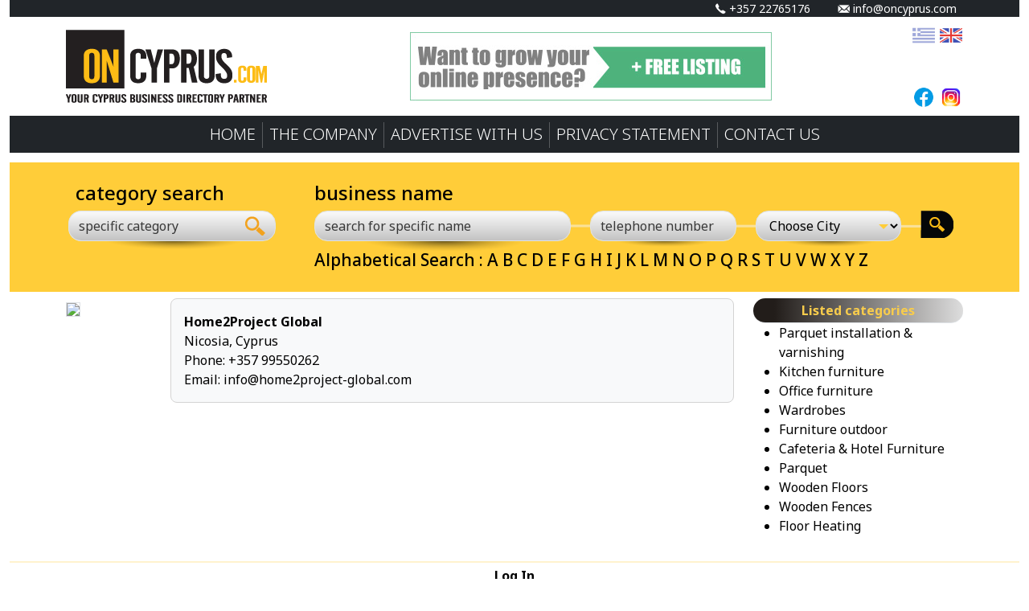

--- FILE ---
content_type: text/html; charset=UTF-8
request_url: https://www.oncyprus.com/home2project-global/contacts
body_size: 3698
content:
<!DOCTYPE html><html lang="en" class="h-100"><head><meta charset="UTF-8"><meta name="viewport" content="width=device-width, initial-scale=1, shrink-to-fit=no"><meta http-equiv="Content-Type" content="text/html; charset=utf-8"/><title>Home2Project Global</title><meta property="og:title" content="Home2Project Global"/><meta property="og:type" content="website"/><meta property="og:url" content="http://www.oncyprus.com/"/><meta property="og:image" content="http://oncyprus.com/media/ems/content/designs/default/img/logo.jpg"/><meta property="og:site_name" content="OnCyprus Yellow Pages"/><meta property="fb:admins" content="100001540760669"/><link rel="icon" href="/favicon.ico" type="image/x-icon"/><link rel="shortcut icon" href="/favicon.ico" type="image/x-icon"/><link rel="preconnect" href="https://fonts.googleapis.com"><link rel="preconnect" href="https://fonts.gstatic.com" crossorigin><link href="https://fonts.googleapis.com/css2?family=Noto+Sans:ital,wght@0,100..900;1,100..900&display=swap" rel="stylesheet"><meta name="csrf-param" content="_csrf-frontend">
<meta name="csrf-token" content="a5FewxbNbM5Dm7WqhLMBA1o2tfJ9vHCXJqddzBLxnJEd3CvyRrkm9yz8g-PMwm1bCVHDmwrlJ9Bl93CEa6Dqpg==">
<link href="/assets/bootstrap/css/bootstrap.css" rel="stylesheet"><link href="https://cdn.jsdelivr.net/npm/bootstrap-icons@1.11.3/font/bootstrap-icons.min.css" rel="stylesheet"><link href="/assets/bootstrap-5-multi-level-dropdown/bootstrap5-dropdown-ml-hack-hover.css" rel="stylesheet"><link href="/assets/select2/dist/css/select2.min.css" rel="stylesheet"><link href="/assets/select2-bootstrap-5-theme/dist/select2-bootstrap-5-theme.css" rel="stylesheet"></head><body><div class="container-fluid"><header><div class="bg-dark"><div class="container"><div class="row small d-none d-lg-flex text-end text-white"><div class="col col-sm-7 col-md-8 col-lg-9 col-xl-10"><i class="icon-oncy-phone"></i> +357 22765176</div><div class="col col-sm-5 col-md-4 col-lg-3 col-xl-2"><a class="text-white pe-2" href="mailto:info@oncyprus.com"><i class="icon-oncy-email"></i> info@oncyprus.com</a></div></div></div></div><div class="container"><div class="row"><div class="col-6 col-lg-4 py-3"><a href="/en/"><img src="/images/oncyprus-logo.png" class="img-fluid"></a></div><div class="col-6 d-none d-lg-flex align-items-center justify-content-center"><a href="/en/free_listing"><img src="/images/free-listing450x85en.jpg"></a></div><div class="col d-lg-flex flex-column justify-content-lg-end py-2"><div class="mb-auto text-end"><a href="/gr/home2project-global/contacts"><img class="opacity-50" src="/icons/el.png" height="30px;"></a> <a href="/en/home2project-global/contacts"><img src="/icons/en.png" height="30px;" class=""></a></div><div class="text-center align-self-lg-end"><a href="https://www.facebook.com/oncypruscom" target="_blank"><img src="/icons/facebook.png" height="30px;"></a> <a href="https://www.instagram.com/oncypruscom/?hl=en" target="_blank"><img src="/icons/instagram.png" height="30px;"></a></div></div></div></div><nav class="navbar navbar-expand-lg justify-content-center pt-0 pb-lg-1"><button class="navbar-toggler" type="button" data-bs-toggle="offcanvas" data-bs-target="#MainNavbarAltMarkup" aria-controls="MainNavbarAltMarkup" aria-expanded="false" aria-label="Toggle navigation"><span class="navbar-toggler-icon"></span></button><div class="offcanvas offcanvas-lg offcanvas-end flex-grow-1 bg-dark justify-content-center" id="MainNavbarAltMarkup" aria-labelledby="offcanvasDarkNavbarLabel"><div class="offcanvas-header"><button type="button" class="btn-close btn-close-white" data-bs-dismiss="offcanvas" aria-label="Close"></button></div><div class="offcanvas-body navbar-nav lead justify-content-lg-center text-white"><a class="nav-link" aria-current="page" href="/en/">HOME</a><div class="vr d-none d-lg-block"></div><a class="nav-link" href="/en/about_us">THE COMPANY</a><div class="vr d-none d-lg-block"></div><a class="nav-link" target="_blank" href="https://www.oncypruswebdesign.com/en/">ADVERTISE WITH US</a><div class="vr d-none d-lg-block"></div><a class="nav-link" href="/en/privacy_statement">PRIVACY STATEMENT</a><div class="vr d-none d-lg-block"></div><a class="nav-link" href="/en/contact_us">CONTACT US</a></div></div></nav><div class="main-search-box mt-2 p-2"><form class="main-form-search sectionCategory" action="/en/directory/search/results" method="get"><meta name="csrf-param" content="_csrf-frontend">
<meta name="csrf-token" content="a5FewxbNbM5Dm7WqhLMBA1o2tfJ9vHCXJqddzBLxnJEd3CvyRrkm9yz8g-PMwm1bCVHDmwrlJ9Bl93CEa6Dqpg==">
<div class="container"><div class="row"><div class="col-lg-3 py-3 ps-3"><div class="d-flex flex-column"><div class="h4 ps-2 text-center text-lg-start">category search</div><div><div class="input-group shadow1"><select type="text" class="form-control category-search-field" id="category-search-field" name="category" data-placeholder="specific category" aria-label="specific category" aria-describedby="basic-addon2"></select><span class="input-group-text category-search-button"><img src="/icons/search-24.png"></span></div></div></div></div><div class="col-lg-9 pt-0 pt-lg-3 pb-3"><div class="d-flex flex-column ps-lg-3"><div class="h4 text-center text-lg-start ps-2">business name</div><div class="px-md-2"><div class="row bg-search-line gy-3 gy-md-0"><div class="col-md-5"><div class="shadow1"><input type="text" class="form-control" name="name" placeholder="search for specific name" aria-label="search for specific name" aria-describedby="basic-addon2" value=""></div></div><div class="col-md-3"><div class="shadow1"><input type="text" class="form-control" name="phone" placeholder="telephone number" aria-label="telephone number" aria-describedby="basic-addon2" value=""></div></div><div class="col-md-3"><div class="form-select-arrow shadow1"><select class="form-select" name="city" aria-label="Choose City"><option value="">Choose City</option><optgroup label="Cyprus">
<option value="1">Nicosia</option><option value="2">Limassol</option><option value="3">Paphos</option><option value="4">Larnaca</option><option value="5">Famagusta</option>
</optgroup></select></div></div><div class="col-md-1 d-grid d-md-block"><button type="submit" class="btn btn-image d-none d-md-block"><img src="/icons/search-41x34.png"></button><button type="submit" class="btn btn-black d-md-none"><img src="/icons/go-btn.png"><img class="float-end" src="/icons/search-24.png"></button></div></div></div><div class="alphabetby ps-2 pt-2 d-none d-md-block">Alphabetical Search :  <a href="/en/directory/alphabet/A.html">A</a> <a href="/en/directory/alphabet/B.html">B</a> <a href="/en/directory/alphabet/C.html">C</a> <a href="/en/directory/alphabet/D.html">D</a> <a href="/en/directory/alphabet/E.html">E</a> <a href="/en/directory/alphabet/F.html">F</a> <a href="/en/directory/alphabet/G.html">G</a> <a href="/en/directory/alphabet/H.html">H</a> <a href="/en/directory/alphabet/I.html">I</a> <a href="/en/directory/alphabet/J.html">J</a> <a href="/en/directory/alphabet/K.html">K</a> <a href="/en/directory/alphabet/L.html">L</a> <a href="/en/directory/alphabet/M.html">M</a> <a href="/en/directory/alphabet/N.html">N</a> <a href="/en/directory/alphabet/O.html">O</a> <a href="/en/directory/alphabet/P.html">P</a> <a href="/en/directory/alphabet/Q.html">Q</a> <a href="/en/directory/alphabet/R.html">R</a> <a href="/en/directory/alphabet/S.html">S</a> <a href="/en/directory/alphabet/T.html">T</a> <a href="/en/directory/alphabet/U.html">U</a> <a href="/en/directory/alphabet/V.html">V</a> <a href="/en/directory/alphabet/W.html">W</a> <a href="/en/directory/alphabet/X.html">X</a> <a href="/en/directory/alphabet/Y.html">Y</a> <a href="/en/directory/alphabet/Z.html">Z</a></div></div></div></div></div></form></div></header><main role="main"><div class="container"><div class="row mt-2"><div class="col-lg-9"><div class="biz_block"><div class="biz_left"><div class="biz_logo"><a href="http://www.oncyprus.com/home2project-global/contacts" target="_blank"><img class="border" src=https://login.oncyprus.com/media/ems/biz/sites/21106/files/MainLogo.jpg width="100" /></a></div><div class="biz_menu"><ul class="nav nav-vertical-tabs flex-column p-0"></ul></div></div><div class="biz_right"><div class="contact_detail"  id="contact_detail_17998"><div class="contact_detail_image"></div><div class="contact_detail_info"><a href="http://www.oncyprus.com/home2project-global/contacts" target="_blank"><div><strong>Home2Project Global</strong></div></a><div>Nicosia, Cyprus</div><div>Phone: +357 99550262</div><div>Email: <a href="mailto:info@home2project-global.com">info@home2project-global.com</a></div></div></div></div></div></div><div class="col-lg-3 mt-2 mt-xl-0"><div class="biz_info_categories_block"><div class="biz_info_categories_title text-center">Listed categories</div><ul><li><a href="/en/dir/cyprus_parquet_installation_&amp;_varnishing.html">Parquet installation & varnishing</a></li><li><a href="/en/dir/cyprus_kitchen_furniture.html">Kitchen furniture</a></li><li><a href="/en/dir/cyprus_office_furniture.html">Office furniture</a></li><li><a href="/en/dir/cyprus_wardrobes_.html">Wardrobes</a></li><li><a href="/en/dir/cyprus_furniture_outdoor.html">Furniture outdoor</a></li><li><a href="/en/dir/cyprus_cafeteria_hotel_furniture.html">Cafeteria & Hotel Furniture</a></li><li><a href="/en/dir/cyprus_parquet.html">Parquet</a></li><li><a href="/en/dir/cyprus_wooden_floors.html">Wooden Floors</a></li><li><a href="/en/dir/cyprus_wooden_fences.html">Wooden Fences</a></li><li><a href="/en/dir/cyprus_floor_heating.html">Floor Heating</a></li></ul></div></div></div></div></main><footer class="footer"><button type="button" class="btn btn-floating btn-lg" id="btn-back-to-top"><i class="bi bi-chevron-compact-up"></i></button><hr class="mb-1"><div class="text-center"><b><a href="https://login.oncyprus.com">Log In</a></b></div><hr class="my-1"><div class="copyright pb-2">Copyright © 2008-2026 All rights reserved. Powered & <a href="https://www.oncypruswebdesign.com/" target="_blank">Web Design</a> by <a href="https://www.oncypruswebdesign.com/el/" target="_blank">OnCyprus</a> | <a href="https://netshop-isp.com.cy/" target="_blank">Web Hosting by NetShop ISP</a></div></footer></div><script async src="https://www.googletagmanager.com/gtag/js?id=G-1TQHWH1GYY"></script><script>window.dataLayer=window.dataLayer||[];function gtag(){dataLayer.push(arguments);}gtag('js',new Date());gtag('config','G-1TQHWH1GYY');</script><script src="/assets/jquery/jquery-3.7.1.min.js"></script>
<script src="https://cdn.jsdelivr.net/npm/@popperjs/core@2.11.8/dist/umd/popper.min.js"></script>
<script src="/assets/bootstrap/js/bootstrap.bundle.min.js"></script>
<script src="/assets/bootstrap-5-multi-level-dropdown/bootstrap5-dropdown-ml-hack.js"></script>
<script src="/js/main.js"></script>
<script src="/assets/select2/dist/js/select2.js"></script>
<script>jQuery(function ($) {
var query_term='';$('#category-search-field').select2({ajax:{delay:500,url:'/en/api/categories-results',dataType:'json',processResults:function(data,params){query_term=params.term;return{results:data}}},dropdownAutoWidth:true,theme:"bootstrap-5",closeOnSelect:false,templateResult:function(item){if(item.loading){return item.text;}var result=item.name;if(query_term){result=replaceKeys(item.name,query_term.split(' '));}return $("<span>"+result+"</span>");}});$("#category-search-field").on("select2:selecting",function(e){window.location.href=e.params.args.data.url;});function replaceKeys(inputString,keys){var placeholder='!!!!!!';var s=inputString.replace(new RegExp(/strong>/gi),placeholder);for(var i=0;i<keys.length;i++){var t=keys[i];if(t)s=s.replace(new RegExp(t,'gi'),'<'+placeholder+t+'</'+placeholder);}return s.replace(new RegExp(placeholder,'g'),'strong>');}
});</script></body></html>